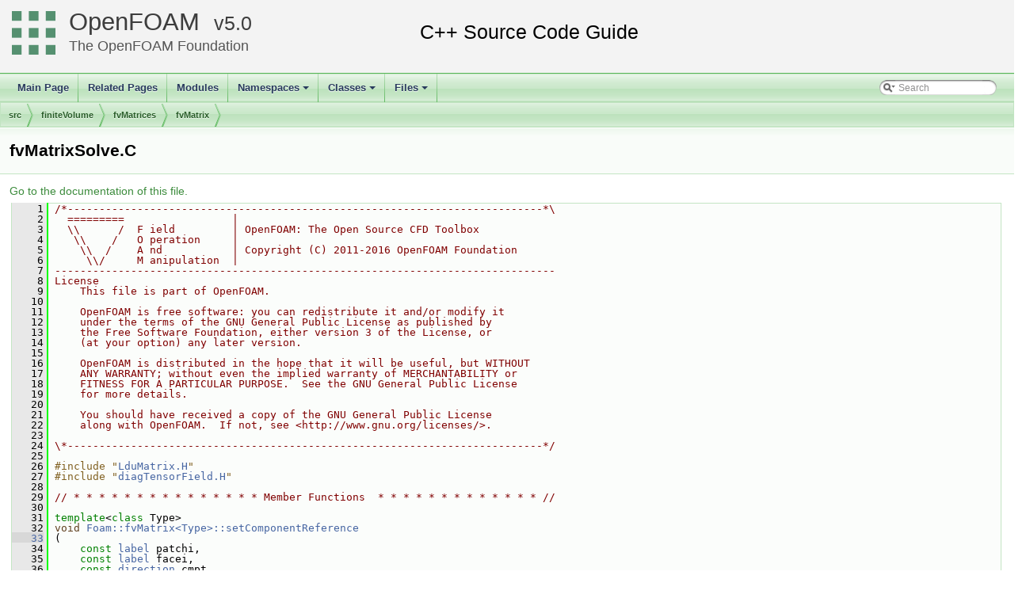

--- FILE ---
content_type: text/html
request_url: https://cpp.openfoam.org/v5/fvMatrixSolve_8C_source.html
body_size: 79816
content:
<!-- HTML header for doxygen 1.8.11-->
<!DOCTYPE html PUBLIC "-//W3C//DTD XHTML 1.0 Transitional//EN" "http://www.w3.org/TR/xhtml1/DTD/xhtml1-transitional.dtd">
<html xmlns="http://www.w3.org/1999/xhtml">
<head>
<meta http-equiv="Content-Type" content="text/xhtml;charset=UTF-8"/>
<meta http-equiv="X-UA-Compatible" content="IE=9"/>
<meta name="generator" content="Doxygen 1.8.13"/>
<title>OpenFOAM: src/finiteVolume/fvMatrices/fvMatrix/fvMatrixSolve.C Source File</title>
<link href="tabs.css" rel="stylesheet" type="text/css"/>
<script type="text/javascript" src="jquery.js"></script>
<script type="text/javascript" src="dynsections.js"></script>
<link href="search/search.css" rel="stylesheet" type="text/css"/>
<script type="text/javascript" src="search/searchdata.js"></script>
<script type="text/javascript" src="search/search.js"></script>
<link href="doxygen.css" rel="stylesheet" type="text/css" />
<link href="customdoxygen.css" rel="stylesheet" type="text/css"/>
</head>
<body>
<div id="top"><!-- do not remove this div, it is closed by doxygen! -->
<div id="titlearea">
<table cellspacing="0" cellpadding="0">
 <tbody>
 <tr style="height: 56px;">
  <td id="projectlogo"><img alt="Logo" src="CFDFoundation55x55.png"/></td>
  <td id="projectalign" style="padding-left: 0.5em;">
   <div id="projectname"><a href="http://openfoam.org">OpenFOAM</a>
   &#160;<span id="projectnumber"><a href="http://openfoam.org/download/source">5.0</a></span>
   </div>
   <div id="projectbrief"><a href="http://openfoam.org/dev">The OpenFOAM Foundation</a></div>
  </td>
 </tr>
 </tbody>
</table>
</div>
<!-- end header part -->
<!-- Generated by Doxygen 1.8.13 -->
<script type="text/javascript">
var searchBox = new SearchBox("searchBox", "search",false,'Search');
</script>
<script type="text/javascript" src="menudata.js"></script>
<script type="text/javascript" src="menu.js"></script>
<script type="text/javascript">
$(function() {
  initMenu('',true,false,'search.php','Search');
  $(document).ready(function() { init_search(); });
});
</script>
<div id="main-nav"></div>
<!-- window showing the filter options -->
<div id="MSearchSelectWindow"
     onmouseover="return searchBox.OnSearchSelectShow()"
     onmouseout="return searchBox.OnSearchSelectHide()"
     onkeydown="return searchBox.OnSearchSelectKey(event)">
</div>

<!-- iframe showing the search results (closed by default) -->
<div id="MSearchResultsWindow">
<iframe src="javascript:void(0)" frameborder="0" 
        name="MSearchResults" id="MSearchResults">
</iframe>
</div>

<div id="nav-path" class="navpath">
  <ul>
<li class="navelem"><a class="el" href="dir_68267d1309a1af8e8297ef4c3efbcdba.html">src</a></li><li class="navelem"><a class="el" href="dir_9bd15774b555cf7259a6fa18f99fe99b.html">finiteVolume</a></li><li class="navelem"><a class="el" href="dir_5d57e3901430bcc99a7ddac11a899224.html">fvMatrices</a></li><li class="navelem"><a class="el" href="dir_5629422dceaeda8814a0a70fdd7e3220.html">fvMatrix</a></li>  </ul>
</div>
</div><!-- top -->
<div class="header">
  <div class="headertitle">
<div class="title">fvMatrixSolve.C</div>  </div>
</div><!--header-->
<div class="contents">
<a href="fvMatrixSolve_8C.html">Go to the documentation of this file.</a><div class="fragment"><div class="line"><a name="l00001"></a><span class="lineno">    1</span>&#160;<span class="comment">/*---------------------------------------------------------------------------*\</span></div><div class="line"><a name="l00002"></a><span class="lineno">    2</span>&#160;<span class="comment">  =========                 |</span></div><div class="line"><a name="l00003"></a><span class="lineno">    3</span>&#160;<span class="comment">  \\      /  F ield         | OpenFOAM: The Open Source CFD Toolbox</span></div><div class="line"><a name="l00004"></a><span class="lineno">    4</span>&#160;<span class="comment">   \\    /   O peration     |</span></div><div class="line"><a name="l00005"></a><span class="lineno">    5</span>&#160;<span class="comment">    \\  /    A nd           | Copyright (C) 2011-2016 OpenFOAM Foundation</span></div><div class="line"><a name="l00006"></a><span class="lineno">    6</span>&#160;<span class="comment">     \\/     M anipulation  |</span></div><div class="line"><a name="l00007"></a><span class="lineno">    7</span>&#160;<span class="comment">-------------------------------------------------------------------------------</span></div><div class="line"><a name="l00008"></a><span class="lineno">    8</span>&#160;<span class="comment">License</span></div><div class="line"><a name="l00009"></a><span class="lineno">    9</span>&#160;<span class="comment">    This file is part of OpenFOAM.</span></div><div class="line"><a name="l00010"></a><span class="lineno">   10</span>&#160;<span class="comment"></span></div><div class="line"><a name="l00011"></a><span class="lineno">   11</span>&#160;<span class="comment">    OpenFOAM is free software: you can redistribute it and/or modify it</span></div><div class="line"><a name="l00012"></a><span class="lineno">   12</span>&#160;<span class="comment">    under the terms of the GNU General Public License as published by</span></div><div class="line"><a name="l00013"></a><span class="lineno">   13</span>&#160;<span class="comment">    the Free Software Foundation, either version 3 of the License, or</span></div><div class="line"><a name="l00014"></a><span class="lineno">   14</span>&#160;<span class="comment">    (at your option) any later version.</span></div><div class="line"><a name="l00015"></a><span class="lineno">   15</span>&#160;<span class="comment"></span></div><div class="line"><a name="l00016"></a><span class="lineno">   16</span>&#160;<span class="comment">    OpenFOAM is distributed in the hope that it will be useful, but WITHOUT</span></div><div class="line"><a name="l00017"></a><span class="lineno">   17</span>&#160;<span class="comment">    ANY WARRANTY; without even the implied warranty of MERCHANTABILITY or</span></div><div class="line"><a name="l00018"></a><span class="lineno">   18</span>&#160;<span class="comment">    FITNESS FOR A PARTICULAR PURPOSE.  See the GNU General Public License</span></div><div class="line"><a name="l00019"></a><span class="lineno">   19</span>&#160;<span class="comment">    for more details.</span></div><div class="line"><a name="l00020"></a><span class="lineno">   20</span>&#160;<span class="comment"></span></div><div class="line"><a name="l00021"></a><span class="lineno">   21</span>&#160;<span class="comment">    You should have received a copy of the GNU General Public License</span></div><div class="line"><a name="l00022"></a><span class="lineno">   22</span>&#160;<span class="comment">    along with OpenFOAM.  If not, see &lt;http://www.gnu.org/licenses/&gt;.</span></div><div class="line"><a name="l00023"></a><span class="lineno">   23</span>&#160;<span class="comment"></span></div><div class="line"><a name="l00024"></a><span class="lineno">   24</span>&#160;<span class="comment">\*---------------------------------------------------------------------------*/</span></div><div class="line"><a name="l00025"></a><span class="lineno">   25</span>&#160;</div><div class="line"><a name="l00026"></a><span class="lineno">   26</span>&#160;<span class="preprocessor">#include &quot;<a class="code" href="LduMatrix_8H.html">LduMatrix.H</a>&quot;</span></div><div class="line"><a name="l00027"></a><span class="lineno">   27</span>&#160;<span class="preprocessor">#include &quot;<a class="code" href="diagTensorField_8H.html">diagTensorField.H</a>&quot;</span></div><div class="line"><a name="l00028"></a><span class="lineno">   28</span>&#160;</div><div class="line"><a name="l00029"></a><span class="lineno">   29</span>&#160;<span class="comment">// * * * * * * * * * * * * * * * Member Functions  * * * * * * * * * * * * * //</span></div><div class="line"><a name="l00030"></a><span class="lineno">   30</span>&#160;</div><div class="line"><a name="l00031"></a><span class="lineno">   31</span>&#160;<span class="keyword">template</span>&lt;<span class="keyword">class</span> Type&gt;</div><div class="line"><a name="l00032"></a><span class="lineno">   32</span>&#160;<span class="keywordtype">void</span> <a class="code" href="classFoam_1_1fvMatrix.html#a98221dfccd28360ab97b358fdddde083">Foam::fvMatrix&lt;Type&gt;::setComponentReference</a></div><div class="line"><a name="l00033"></a><span class="lineno"><a class="line" href="classFoam_1_1fvMatrix.html#a98221dfccd28360ab97b358fdddde083">   33</a></span>&#160;(</div><div class="line"><a name="l00034"></a><span class="lineno">   34</span>&#160;    <span class="keyword">const</span> <a class="code" href="namespaceFoam.html#a22f45a3cb4f074e609f58ebaeef0ecf9">label</a> patchi,</div><div class="line"><a name="l00035"></a><span class="lineno">   35</span>&#160;    <span class="keyword">const</span> <a class="code" href="namespaceFoam.html#a22f45a3cb4f074e609f58ebaeef0ecf9">label</a> facei,</div><div class="line"><a name="l00036"></a><span class="lineno">   36</span>&#160;    <span class="keyword">const</span> <a class="code" href="namespaceFoam.html#af161c6feb02341cc6cac46841bfc257e">direction</a> cmpt,</div><div class="line"><a name="l00037"></a><span class="lineno">   37</span>&#160;    <span class="keyword">const</span> scalar value</div><div class="line"><a name="l00038"></a><span class="lineno">   38</span>&#160;)</div><div class="line"><a name="l00039"></a><span class="lineno">   39</span>&#160;{</div><div class="line"><a name="l00040"></a><span class="lineno">   40</span>&#160;    <span class="keywordflow">if</span> (psi_.needReference())</div><div class="line"><a name="l00041"></a><span class="lineno">   41</span>&#160;    {</div><div class="line"><a name="l00042"></a><span class="lineno">   42</span>&#160;        <span class="keywordflow">if</span> (Pstream::master())</div><div class="line"><a name="l00043"></a><span class="lineno">   43</span>&#160;        {</div><div class="line"><a name="l00044"></a><span class="lineno">   44</span>&#160;            internalCoeffs_[<a class="code" href="getPatchFieldScalar_8H.html#a9de2b4c1ceff9c416def9afc63bf63a0">patchi</a>][facei].component(cmpt) +=</div><div class="line"><a name="l00045"></a><span class="lineno">   45</span>&#160;                <a class="code" href="namespaceFoam.html#a8cdb0ba0633c91ed7041368519cd217c">diag</a>()[psi_.mesh().boundary()[<a class="code" href="getPatchFieldScalar_8H.html#a9de2b4c1ceff9c416def9afc63bf63a0">patchi</a>].faceCells()[facei]];</div><div class="line"><a name="l00046"></a><span class="lineno">   46</span>&#160;</div><div class="line"><a name="l00047"></a><span class="lineno">   47</span>&#160;            boundaryCoeffs_[<a class="code" href="getPatchFieldScalar_8H.html#a9de2b4c1ceff9c416def9afc63bf63a0">patchi</a>][facei].component(cmpt) +=</div><div class="line"><a name="l00048"></a><span class="lineno">   48</span>&#160;                <a class="code" href="namespaceFoam.html#a8cdb0ba0633c91ed7041368519cd217c">diag</a>()[psi_.mesh().boundary()[<a class="code" href="getPatchFieldScalar_8H.html#a9de2b4c1ceff9c416def9afc63bf63a0">patchi</a>].faceCells()[facei]]</div><div class="line"><a name="l00049"></a><span class="lineno">   49</span>&#160;               *value;</div><div class="line"><a name="l00050"></a><span class="lineno">   50</span>&#160;        }</div><div class="line"><a name="l00051"></a><span class="lineno">   51</span>&#160;    }</div><div class="line"><a name="l00052"></a><span class="lineno">   52</span>&#160;}</div><div class="line"><a name="l00053"></a><span class="lineno">   53</span>&#160;</div><div class="line"><a name="l00054"></a><span class="lineno">   54</span>&#160;</div><div class="line"><a name="l00055"></a><span class="lineno">   55</span>&#160;<span class="keyword">template</span>&lt;<span class="keyword">class</span> Type&gt;</div><div class="line"><a name="l00056"></a><span class="lineno">   56</span>&#160;<a class="code" href="classFoam_1_1SolverPerformance.html">Foam::SolverPerformance&lt;Type&gt;</a> <a class="code" href="classFoam_1_1fvMatrix.html#a30785cf2e39d95d00a9f64fcdf0e3cfe">Foam::fvMatrix&lt;Type&gt;::solve</a></div><div class="line"><a name="l00057"></a><span class="lineno"><a class="line" href="classFoam_1_1fvMatrix.html#a0966e44d9a6bc12663a0d60e8e038307">   57</a></span>&#160;(</div><div class="line"><a name="l00058"></a><span class="lineno">   58</span>&#160;    <span class="keyword">const</span> <a class="code" href="classFoam_1_1dictionary.html">dictionary</a>&amp; solverControls</div><div class="line"><a name="l00059"></a><span class="lineno">   59</span>&#160;)</div><div class="line"><a name="l00060"></a><span class="lineno">   60</span>&#160;{</div><div class="line"><a name="l00061"></a><span class="lineno">   61</span>&#160;    <span class="keywordflow">if</span> (debug)</div><div class="line"><a name="l00062"></a><span class="lineno">   62</span>&#160;    {</div><div class="line"><a name="l00063"></a><span class="lineno">   63</span>&#160;        <a class="code" href="namespaceFoam.html#a501e80d1e14c94973e82f1555e7eb711">Info</a>.<a class="code" href="classFoam_1_1messageStream.html#a0edcebd1d86ac65765e16f155d17b351">masterStream</a>(this-&gt;<a class="code" href="createDynamicFvMesh_8H.html#a4c1de256df6b3d186a85745b3149394a">mesh</a>().comm())</div><div class="line"><a name="l00064"></a><span class="lineno">   64</span>&#160;            &lt;&lt; <span class="stringliteral">&quot;fvMatrix&lt;Type&gt;::solve(const dictionary&amp; solverControls) : &quot;</span></div><div class="line"><a name="l00065"></a><span class="lineno">   65</span>&#160;               <span class="stringliteral">&quot;solving fvMatrix&lt;Type&gt;&quot;</span></div><div class="line"><a name="l00066"></a><span class="lineno">   66</span>&#160;            &lt;&lt; <a class="code" href="namespaceFoam.html#a2db8fe02a0d3909e9351bb4275b23ce4">endl</a>;</div><div class="line"><a name="l00067"></a><span class="lineno">   67</span>&#160;    }</div><div class="line"><a name="l00068"></a><span class="lineno">   68</span>&#160;</div><div class="line"><a name="l00069"></a><span class="lineno">   69</span>&#160;    <a class="code" href="namespaceFoam.html#a22f45a3cb4f074e609f58ebaeef0ecf9">label</a> maxIter = -1;</div><div class="line"><a name="l00070"></a><span class="lineno">   70</span>&#160;    <span class="keywordflow">if</span> (solverControls.<a class="code" href="classFoam_1_1dictionary.html#ad4bd008e6ee208313f2c3a963ee1170d">readIfPresent</a>(<span class="stringliteral">&quot;maxIter&quot;</span>, maxIter))</div><div class="line"><a name="l00071"></a><span class="lineno">   71</span>&#160;    {</div><div class="line"><a name="l00072"></a><span class="lineno">   72</span>&#160;        <span class="keywordflow">if</span> (maxIter == 0)</div><div class="line"><a name="l00073"></a><span class="lineno">   73</span>&#160;        {</div><div class="line"><a name="l00074"></a><span class="lineno">   74</span>&#160;            <span class="keywordflow">return</span> <a class="code" href="classFoam_1_1SolverPerformance.html">SolverPerformance&lt;Type&gt;</a>();</div><div class="line"><a name="l00075"></a><span class="lineno">   75</span>&#160;        }</div><div class="line"><a name="l00076"></a><span class="lineno">   76</span>&#160;    }</div><div class="line"><a name="l00077"></a><span class="lineno">   77</span>&#160;</div><div class="line"><a name="l00078"></a><span class="lineno">   78</span>&#160;    <a class="code" href="classFoam_1_1word.html">word</a> <a class="code" href="namespaceFoam_1_1roots.html#a7aead736a07eaf25623ad7bfa1f0ee2d">type</a>(solverControls.<a class="code" href="classFoam_1_1dictionary.html#a69ee064dcc6d649df523e02e5c242922">lookupOrDefault</a>&lt;<a class="code" href="classFoam_1_1word.html">word</a>&gt;(<span class="stringliteral">&quot;type&quot;</span>, <span class="stringliteral">&quot;segregated&quot;</span>));</div><div class="line"><a name="l00079"></a><span class="lineno">   79</span>&#160;</div><div class="line"><a name="l00080"></a><span class="lineno">   80</span>&#160;    <span class="keywordflow">if</span> (type == <span class="stringliteral">&quot;segregated&quot;</span>)</div><div class="line"><a name="l00081"></a><span class="lineno">   81</span>&#160;    {</div><div class="line"><a name="l00082"></a><span class="lineno">   82</span>&#160;        <span class="keywordflow">return</span> solveSegregated(solverControls);</div><div class="line"><a name="l00083"></a><span class="lineno">   83</span>&#160;    }</div><div class="line"><a name="l00084"></a><span class="lineno">   84</span>&#160;    <span class="keywordflow">else</span> <span class="keywordflow">if</span> (type == <span class="stringliteral">&quot;coupled&quot;</span>)</div><div class="line"><a name="l00085"></a><span class="lineno">   85</span>&#160;    {</div><div class="line"><a name="l00086"></a><span class="lineno">   86</span>&#160;        <span class="keywordflow">return</span> solveCoupled(solverControls);</div><div class="line"><a name="l00087"></a><span class="lineno">   87</span>&#160;    }</div><div class="line"><a name="l00088"></a><span class="lineno">   88</span>&#160;    <span class="keywordflow">else</span></div><div class="line"><a name="l00089"></a><span class="lineno">   89</span>&#160;    {</div><div class="line"><a name="l00090"></a><span class="lineno">   90</span>&#160;        <a class="code" href="error_8H.html#ace9d7789841cd28051f24d4eea0688f9">FatalIOErrorInFunction</a></div><div class="line"><a name="l00091"></a><span class="lineno">   91</span>&#160;        (</div><div class="line"><a name="l00092"></a><span class="lineno">   92</span>&#160;            solverControls</div><div class="line"><a name="l00093"></a><span class="lineno">   93</span>&#160;        )   &lt;&lt; <span class="stringliteral">&quot;Unknown type &quot;</span> &lt;&lt; type</div><div class="line"><a name="l00094"></a><span class="lineno">   94</span>&#160;            &lt;&lt; <span class="stringliteral">&quot;; currently supported solver types are segregated and coupled&quot;</span></div><div class="line"><a name="l00095"></a><span class="lineno">   95</span>&#160;            &lt;&lt; <a class="code" href="namespaceFoam.html#a06ca7250d8e89caf05243ec094843642">exit</a>(<a class="code" href="namespaceFoam.html#aa962c58f164ba66de90b6dbb08ace4c8">FatalIOError</a>);</div><div class="line"><a name="l00096"></a><span class="lineno">   96</span>&#160;</div><div class="line"><a name="l00097"></a><span class="lineno">   97</span>&#160;        <span class="keywordflow">return</span> <a class="code" href="classFoam_1_1SolverPerformance.html">SolverPerformance&lt;Type&gt;</a>();</div><div class="line"><a name="l00098"></a><span class="lineno">   98</span>&#160;    }</div><div class="line"><a name="l00099"></a><span class="lineno">   99</span>&#160;}</div><div class="line"><a name="l00100"></a><span class="lineno">  100</span>&#160;</div><div class="line"><a name="l00101"></a><span class="lineno">  101</span>&#160;</div><div class="line"><a name="l00102"></a><span class="lineno">  102</span>&#160;<span class="keyword">template</span>&lt;<span class="keyword">class</span> Type&gt;</div><div class="line"><a name="l00103"></a><span class="lineno">  103</span>&#160;<a class="code" href="classFoam_1_1SolverPerformance.html">Foam::SolverPerformance&lt;Type&gt;</a> <a class="code" href="classFoam_1_1fvMatrix.html#ac81931f1f6bf41327f87ae877d370449">Foam::fvMatrix&lt;Type&gt;::solveSegregated</a></div><div class="line"><a name="l00104"></a><span class="lineno"><a class="line" href="classFoam_1_1fvMatrix.html#ac81931f1f6bf41327f87ae877d370449">  104</a></span>&#160;(</div><div class="line"><a name="l00105"></a><span class="lineno">  105</span>&#160;    <span class="keyword">const</span> <a class="code" href="classFoam_1_1dictionary.html">dictionary</a>&amp; solverControls</div><div class="line"><a name="l00106"></a><span class="lineno">  106</span>&#160;)</div><div class="line"><a name="l00107"></a><span class="lineno">  107</span>&#160;{</div><div class="line"><a name="l00108"></a><span class="lineno">  108</span>&#160;    <span class="keywordflow">if</span> (debug)</div><div class="line"><a name="l00109"></a><span class="lineno">  109</span>&#160;    {</div><div class="line"><a name="l00110"></a><span class="lineno">  110</span>&#160;        <a class="code" href="namespaceFoam.html#a501e80d1e14c94973e82f1555e7eb711">Info</a>.<a class="code" href="classFoam_1_1messageStream.html#a0edcebd1d86ac65765e16f155d17b351">masterStream</a>(this-&gt;<a class="code" href="createDynamicFvMesh_8H.html#a4c1de256df6b3d186a85745b3149394a">mesh</a>().comm())</div><div class="line"><a name="l00111"></a><span class="lineno">  111</span>&#160;            &lt;&lt; <span class="stringliteral">&quot;fvMatrix&lt;Type&gt;::solveSegregated&quot;</span></div><div class="line"><a name="l00112"></a><span class="lineno">  112</span>&#160;               <span class="stringliteral">&quot;(const dictionary&amp; solverControls) : &quot;</span></div><div class="line"><a name="l00113"></a><span class="lineno">  113</span>&#160;               <span class="stringliteral">&quot;solving fvMatrix&lt;Type&gt;&quot;</span></div><div class="line"><a name="l00114"></a><span class="lineno">  114</span>&#160;            &lt;&lt; <a class="code" href="namespaceFoam.html#a2db8fe02a0d3909e9351bb4275b23ce4">endl</a>;</div><div class="line"><a name="l00115"></a><span class="lineno">  115</span>&#160;    }</div><div class="line"><a name="l00116"></a><span class="lineno">  116</span>&#160;</div><div class="line"><a name="l00117"></a><span class="lineno">  117</span>&#160;    <a class="code" href="classFoam_1_1GeometricField.html">GeometricField&lt;Type, fvPatchField, volMesh&gt;</a>&amp; <a class="code" href="combustion_2coldEngineFoam_2createFieldRefs_8H.html#aba679271c41582099c8ccf4827fdf217">psi</a> =</div><div class="line"><a name="l00118"></a><span class="lineno">  118</span>&#160;       <span class="keyword">const_cast&lt;</span><a class="code" href="classFoam_1_1GeometricField.html">GeometricField&lt;Type, fvPatchField, volMesh&gt;</a>&amp;<span class="keyword">&gt;</span>(psi_);</div><div class="line"><a name="l00119"></a><span class="lineno">  119</span>&#160;</div><div class="line"><a name="l00120"></a><span class="lineno">  120</span>&#160;    <a class="code" href="classFoam_1_1SolverPerformance.html">SolverPerformance&lt;Type&gt;</a> solverPerfVec</div><div class="line"><a name="l00121"></a><span class="lineno">  121</span>&#160;    (</div><div class="line"><a name="l00122"></a><span class="lineno">  122</span>&#160;        <span class="stringliteral">&quot;fvMatrix&lt;Type&gt;::solveSegregated&quot;</span>,</div><div class="line"><a name="l00123"></a><span class="lineno">  123</span>&#160;        psi.<a class="code" href="classFoam_1_1IOobject.html#acc80e00a8ac919288fb55bd14cc88bf6">name</a>()</div><div class="line"><a name="l00124"></a><span class="lineno">  124</span>&#160;    );</div><div class="line"><a name="l00125"></a><span class="lineno">  125</span>&#160;</div><div class="line"><a name="l00126"></a><span class="lineno">  126</span>&#160;    <a class="code" href="classFoam_1_1Field.html">scalarField</a> saveDiag(<a class="code" href="namespaceFoam.html#a8cdb0ba0633c91ed7041368519cd217c">diag</a>());</div><div class="line"><a name="l00127"></a><span class="lineno">  127</span>&#160;</div><div class="line"><a name="l00128"></a><span class="lineno">  128</span>&#160;    <a class="code" href="classFoam_1_1Field.html">Field&lt;Type&gt;</a> source(source_);</div><div class="line"><a name="l00129"></a><span class="lineno">  129</span>&#160;</div><div class="line"><a name="l00130"></a><span class="lineno">  130</span>&#160;    <span class="comment">// At this point include the boundary source from the coupled boundaries.</span></div><div class="line"><a name="l00131"></a><span class="lineno">  131</span>&#160;    <span class="comment">// This is corrected for the implict part by updateMatrixInterfaces within</span></div><div class="line"><a name="l00132"></a><span class="lineno">  132</span>&#160;    <span class="comment">// the component loop.</span></div><div class="line"><a name="l00133"></a><span class="lineno">  133</span>&#160;    addBoundarySource(source);</div><div class="line"><a name="l00134"></a><span class="lineno">  134</span>&#160;</div><div class="line"><a name="l00135"></a><span class="lineno">  135</span>&#160;    <span class="keyword">typename</span> Type::labelType validComponents</div><div class="line"><a name="l00136"></a><span class="lineno">  136</span>&#160;    (</div><div class="line"><a name="l00137"></a><span class="lineno">  137</span>&#160;        psi.<a class="code" href="classFoam_1_1DimensionedField.html#a8f1110830348a1448a14ab5e3cf47e3b">mesh</a>().template validComponents&lt;Type&gt;()</div><div class="line"><a name="l00138"></a><span class="lineno">  138</span>&#160;    );</div><div class="line"><a name="l00139"></a><span class="lineno">  139</span>&#160;</div><div class="line"><a name="l00140"></a><span class="lineno">  140</span>&#160;    <span class="keywordflow">for</span> (<a class="code" href="namespaceFoam.html#af161c6feb02341cc6cac46841bfc257e">direction</a> cmpt=0; cmpt&lt;Type::nComponents; cmpt++)</div><div class="line"><a name="l00141"></a><span class="lineno">  141</span>&#160;    {</div><div class="line"><a name="l00142"></a><span class="lineno">  142</span>&#160;        <span class="keywordflow">if</span> (validComponents[cmpt] == -1) <span class="keywordflow">continue</span>;</div><div class="line"><a name="l00143"></a><span class="lineno">  143</span>&#160;</div><div class="line"><a name="l00144"></a><span class="lineno">  144</span>&#160;        <span class="comment">// copy field and source</span></div><div class="line"><a name="l00145"></a><span class="lineno">  145</span>&#160;</div><div class="line"><a name="l00146"></a><span class="lineno">  146</span>&#160;        <a class="code" href="classFoam_1_1Field.html">scalarField</a> psiCmpt(psi.<a class="code" href="classFoam_1_1GeometricField.html#a3d8b34acd265b26c7d4984d1618f9ee2">primitiveField</a>().component(cmpt));</div><div class="line"><a name="l00147"></a><span class="lineno">  147</span>&#160;        addBoundaryDiag(<a class="code" href="namespaceFoam.html#a8cdb0ba0633c91ed7041368519cd217c">diag</a>(), cmpt);</div><div class="line"><a name="l00148"></a><span class="lineno">  148</span>&#160;</div><div class="line"><a name="l00149"></a><span class="lineno">  149</span>&#160;        <a class="code" href="classFoam_1_1Field.html">scalarField</a> sourceCmpt(source.<a class="code" href="classFoam_1_1Field.html#aef03a3d86f5e52bd0f5fd130cb44a20e">component</a>(cmpt));</div><div class="line"><a name="l00150"></a><span class="lineno">  150</span>&#160;</div><div class="line"><a name="l00151"></a><span class="lineno">  151</span>&#160;        <a class="code" href="classFoam_1_1FieldField.html">FieldField&lt;Field, scalar&gt;</a> bouCoeffsCmpt</div><div class="line"><a name="l00152"></a><span class="lineno">  152</span>&#160;        (</div><div class="line"><a name="l00153"></a><span class="lineno">  153</span>&#160;            boundaryCoeffs_.component(cmpt)</div><div class="line"><a name="l00154"></a><span class="lineno">  154</span>&#160;        );</div><div class="line"><a name="l00155"></a><span class="lineno">  155</span>&#160;</div><div class="line"><a name="l00156"></a><span class="lineno">  156</span>&#160;        <a class="code" href="classFoam_1_1FieldField.html">FieldField&lt;Field, scalar&gt;</a> intCoeffsCmpt</div><div class="line"><a name="l00157"></a><span class="lineno">  157</span>&#160;        (</div><div class="line"><a name="l00158"></a><span class="lineno">  158</span>&#160;            internalCoeffs_.component(cmpt)</div><div class="line"><a name="l00159"></a><span class="lineno">  159</span>&#160;        );</div><div class="line"><a name="l00160"></a><span class="lineno">  160</span>&#160;</div><div class="line"><a name="l00161"></a><span class="lineno">  161</span>&#160;        <a class="code" href="classFoam_1_1UPtrList.html">lduInterfaceFieldPtrsList</a> interfaces =</div><div class="line"><a name="l00162"></a><span class="lineno">  162</span>&#160;            psi.<a class="code" href="classFoam_1_1GeometricField.html#a9ff7de36fba06b4f4f77a75142ad72b6">boundaryField</a>().scalarInterfaces();</div><div class="line"><a name="l00163"></a><span class="lineno">  163</span>&#160;</div><div class="line"><a name="l00164"></a><span class="lineno">  164</span>&#160;        <span class="comment">// Use the initMatrixInterfaces and updateMatrixInterfaces to correct</span></div><div class="line"><a name="l00165"></a><span class="lineno">  165</span>&#160;        <span class="comment">// bouCoeffsCmpt for the explicit part of the coupled boundary</span></div><div class="line"><a name="l00166"></a><span class="lineno">  166</span>&#160;        <span class="comment">// conditions</span></div><div class="line"><a name="l00167"></a><span class="lineno">  167</span>&#160;        initMatrixInterfaces</div><div class="line"><a name="l00168"></a><span class="lineno">  168</span>&#160;        (</div><div class="line"><a name="l00169"></a><span class="lineno">  169</span>&#160;            bouCoeffsCmpt,</div><div class="line"><a name="l00170"></a><span class="lineno">  170</span>&#160;            interfaces,</div><div class="line"><a name="l00171"></a><span class="lineno">  171</span>&#160;            psiCmpt,</div><div class="line"><a name="l00172"></a><span class="lineno">  172</span>&#160;            sourceCmpt,</div><div class="line"><a name="l00173"></a><span class="lineno">  173</span>&#160;            cmpt</div><div class="line"><a name="l00174"></a><span class="lineno">  174</span>&#160;        );</div><div class="line"><a name="l00175"></a><span class="lineno">  175</span>&#160;</div><div class="line"><a name="l00176"></a><span class="lineno">  176</span>&#160;        updateMatrixInterfaces</div><div class="line"><a name="l00177"></a><span class="lineno">  177</span>&#160;        (</div><div class="line"><a name="l00178"></a><span class="lineno">  178</span>&#160;            bouCoeffsCmpt,</div><div class="line"><a name="l00179"></a><span class="lineno">  179</span>&#160;            interfaces,</div><div class="line"><a name="l00180"></a><span class="lineno">  180</span>&#160;            psiCmpt,</div><div class="line"><a name="l00181"></a><span class="lineno">  181</span>&#160;            sourceCmpt,</div><div class="line"><a name="l00182"></a><span class="lineno">  182</span>&#160;            cmpt</div><div class="line"><a name="l00183"></a><span class="lineno">  183</span>&#160;        );</div><div class="line"><a name="l00184"></a><span class="lineno">  184</span>&#160;</div><div class="line"><a name="l00185"></a><span class="lineno">  185</span>&#160;        <a class="code" href="classFoam_1_1SolverPerformance.html">solverPerformance</a> solverPerf;</div><div class="line"><a name="l00186"></a><span class="lineno">  186</span>&#160;</div><div class="line"><a name="l00187"></a><span class="lineno">  187</span>&#160;        <span class="comment">// Solver call</span></div><div class="line"><a name="l00188"></a><span class="lineno">  188</span>&#160;        solverPerf = <a class="code" href="namespaceFoam.html#a9d62cf14554c95e83f83f14909d9e0ec">lduMatrix::solver::New</a></div><div class="line"><a name="l00189"></a><span class="lineno">  189</span>&#160;        (</div><div class="line"><a name="l00190"></a><span class="lineno">  190</span>&#160;            psi.<a class="code" href="classFoam_1_1IOobject.html#acc80e00a8ac919288fb55bd14cc88bf6">name</a>() + <a class="code" href="classFoam_1_1pTraits.html">pTraits&lt;Type&gt;::componentNames</a>[cmpt],</div><div class="line"><a name="l00191"></a><span class="lineno">  191</span>&#160;            *<span class="keyword">this</span>,</div><div class="line"><a name="l00192"></a><span class="lineno">  192</span>&#160;            bouCoeffsCmpt,</div><div class="line"><a name="l00193"></a><span class="lineno">  193</span>&#160;            intCoeffsCmpt,</div><div class="line"><a name="l00194"></a><span class="lineno">  194</span>&#160;            interfaces,</div><div class="line"><a name="l00195"></a><span class="lineno">  195</span>&#160;            solverControls</div><div class="line"><a name="l00196"></a><span class="lineno">  196</span>&#160;        )-&gt;<a class="code" href="src_2finiteVolume_2cfdTools_2compressible_2rhoEqn_8H.html#a4ed43d58a6754059fa012bd273d05e33">solve</a>(psiCmpt, sourceCmpt, cmpt);</div><div class="line"><a name="l00197"></a><span class="lineno">  197</span>&#160;</div><div class="line"><a name="l00198"></a><span class="lineno">  198</span>&#160;        <span class="keywordflow">if</span> (<a class="code" href="classFoam_1_1SolverPerformance.html">SolverPerformance&lt;Type&gt;::debug</a>)</div><div class="line"><a name="l00199"></a><span class="lineno">  199</span>&#160;        {</div><div class="line"><a name="l00200"></a><span class="lineno">  200</span>&#160;            solverPerf.<a class="code" href="classFoam_1_1SolverPerformance.html#a68926051a5d92c255b3604bcccded648">print</a>(<a class="code" href="namespaceFoam.html#a501e80d1e14c94973e82f1555e7eb711">Info</a>.<a class="code" href="classFoam_1_1messageStream.html#a0edcebd1d86ac65765e16f155d17b351">masterStream</a>(this-&gt;mesh().comm()));</div><div class="line"><a name="l00201"></a><span class="lineno">  201</span>&#160;        }</div><div class="line"><a name="l00202"></a><span class="lineno">  202</span>&#160;</div><div class="line"><a name="l00203"></a><span class="lineno">  203</span>&#160;        solverPerfVec.replace(cmpt, solverPerf);</div><div class="line"><a name="l00204"></a><span class="lineno">  204</span>&#160;        solverPerfVec.solverName() = solverPerf.<a class="code" href="classFoam_1_1SolverPerformance.html#a6a2047a89e3e8334a36ca083cbcad984">solverName</a>();</div><div class="line"><a name="l00205"></a><span class="lineno">  205</span>&#160;</div><div class="line"><a name="l00206"></a><span class="lineno">  206</span>&#160;        psi.<a class="code" href="classFoam_1_1GeometricField.html#a1c19f056796aa3c294dccefee1f7d26d">primitiveFieldRef</a>().replace(cmpt, psiCmpt);</div><div class="line"><a name="l00207"></a><span class="lineno">  207</span>&#160;        <a class="code" href="namespaceFoam.html#a8cdb0ba0633c91ed7041368519cd217c">diag</a>() = saveDiag;</div><div class="line"><a name="l00208"></a><span class="lineno">  208</span>&#160;    }</div><div class="line"><a name="l00209"></a><span class="lineno">  209</span>&#160;</div><div class="line"><a name="l00210"></a><span class="lineno">  210</span>&#160;    psi.<a class="code" href="classFoam_1_1GeometricField.html#acaf6878ef900e593c4b20812f1b567d6">correctBoundaryConditions</a>();</div><div class="line"><a name="l00211"></a><span class="lineno">  211</span>&#160;</div><div class="line"><a name="l00212"></a><span class="lineno">  212</span>&#160;    psi.<a class="code" href="classFoam_1_1DimensionedField.html#a8f1110830348a1448a14ab5e3cf47e3b">mesh</a>().setSolverPerformance(psi.<a class="code" href="classFoam_1_1IOobject.html#acc80e00a8ac919288fb55bd14cc88bf6">name</a>(), solverPerfVec);</div><div class="line"><a name="l00213"></a><span class="lineno">  213</span>&#160;</div><div class="line"><a name="l00214"></a><span class="lineno">  214</span>&#160;    <span class="keywordflow">return</span> solverPerfVec;</div><div class="line"><a name="l00215"></a><span class="lineno">  215</span>&#160;}</div><div class="line"><a name="l00216"></a><span class="lineno">  216</span>&#160;</div><div class="line"><a name="l00217"></a><span class="lineno">  217</span>&#160;</div><div class="line"><a name="l00218"></a><span class="lineno">  218</span>&#160;<span class="keyword">template</span>&lt;<span class="keyword">class</span> Type&gt;</div><div class="line"><a name="l00219"></a><span class="lineno">  219</span>&#160;<a class="code" href="classFoam_1_1SolverPerformance.html">Foam::SolverPerformance&lt;Type&gt;</a> <a class="code" href="classFoam_1_1fvMatrix.html#ab36072dfe5324780d08a7e030c52be5e">Foam::fvMatrix&lt;Type&gt;::solveCoupled</a></div><div class="line"><a name="l00220"></a><span class="lineno"><a class="line" href="classFoam_1_1fvMatrix.html#ab36072dfe5324780d08a7e030c52be5e">  220</a></span>&#160;(</div><div class="line"><a name="l00221"></a><span class="lineno">  221</span>&#160;    <span class="keyword">const</span> <a class="code" href="classFoam_1_1dictionary.html">dictionary</a>&amp; solverControls</div><div class="line"><a name="l00222"></a><span class="lineno">  222</span>&#160;)</div><div class="line"><a name="l00223"></a><span class="lineno">  223</span>&#160;{</div><div class="line"><a name="l00224"></a><span class="lineno">  224</span>&#160;    <span class="keywordflow">if</span> (debug)</div><div class="line"><a name="l00225"></a><span class="lineno">  225</span>&#160;    {</div><div class="line"><a name="l00226"></a><span class="lineno">  226</span>&#160;        <a class="code" href="namespaceFoam.html#a501e80d1e14c94973e82f1555e7eb711">Info</a>.<a class="code" href="classFoam_1_1messageStream.html#a0edcebd1d86ac65765e16f155d17b351">masterStream</a>(this-&gt;<a class="code" href="createDynamicFvMesh_8H.html#a4c1de256df6b3d186a85745b3149394a">mesh</a>().comm())</div><div class="line"><a name="l00227"></a><span class="lineno">  227</span>&#160;            &lt;&lt; <span class="stringliteral">&quot;fvMatrix&lt;Type&gt;::solveCoupled&quot;</span></div><div class="line"><a name="l00228"></a><span class="lineno">  228</span>&#160;               <span class="stringliteral">&quot;(const dictionary&amp; solverControls) : &quot;</span></div><div class="line"><a name="l00229"></a><span class="lineno">  229</span>&#160;               <span class="stringliteral">&quot;solving fvMatrix&lt;Type&gt;&quot;</span></div><div class="line"><a name="l00230"></a><span class="lineno">  230</span>&#160;            &lt;&lt; <a class="code" href="namespaceFoam.html#a2db8fe02a0d3909e9351bb4275b23ce4">endl</a>;</div><div class="line"><a name="l00231"></a><span class="lineno">  231</span>&#160;    }</div><div class="line"><a name="l00232"></a><span class="lineno">  232</span>&#160;</div><div class="line"><a name="l00233"></a><span class="lineno">  233</span>&#160;    <a class="code" href="classFoam_1_1GeometricField.html">GeometricField&lt;Type, fvPatchField, volMesh&gt;</a>&amp; <a class="code" href="combustion_2coldEngineFoam_2createFieldRefs_8H.html#aba679271c41582099c8ccf4827fdf217">psi</a> =</div><div class="line"><a name="l00234"></a><span class="lineno">  234</span>&#160;       <span class="keyword">const_cast&lt;</span><a class="code" href="classFoam_1_1GeometricField.html">GeometricField&lt;Type, fvPatchField, volMesh&gt;</a>&amp;<span class="keyword">&gt;</span>(psi_);</div><div class="line"><a name="l00235"></a><span class="lineno">  235</span>&#160;</div><div class="line"><a name="l00236"></a><span class="lineno">  236</span>&#160;    <a class="code" href="classFoam_1_1LduMatrix.html">LduMatrix&lt;Type, scalar, scalar&gt;</a> coupledMatrix(psi.<a class="code" href="classFoam_1_1DimensionedField.html#a8f1110830348a1448a14ab5e3cf47e3b">mesh</a>());</div><div class="line"><a name="l00237"></a><span class="lineno">  237</span>&#160;    coupledMatrix.<a class="code" href="classFoam_1_1LduMatrix.html#afd3add8997f8b9231f6d34b388cd7f3a">diag</a>() = <a class="code" href="namespaceFoam.html#a8cdb0ba0633c91ed7041368519cd217c">diag</a>();</div><div class="line"><a name="l00238"></a><span class="lineno">  238</span>&#160;    coupledMatrix.upper() = upper();</div><div class="line"><a name="l00239"></a><span class="lineno">  239</span>&#160;    coupledMatrix.lower() = lower();</div><div class="line"><a name="l00240"></a><span class="lineno">  240</span>&#160;    coupledMatrix.source() = source();</div><div class="line"><a name="l00241"></a><span class="lineno">  241</span>&#160;</div><div class="line"><a name="l00242"></a><span class="lineno">  242</span>&#160;    addBoundaryDiag(coupledMatrix.diag(), 0);</div><div class="line"><a name="l00243"></a><span class="lineno">  243</span>&#160;    addBoundarySource(coupledMatrix.source(), <span class="keyword">false</span>);</div><div class="line"><a name="l00244"></a><span class="lineno">  244</span>&#160;</div><div class="line"><a name="l00245"></a><span class="lineno">  245</span>&#160;    coupledMatrix.interfaces() = psi.<a class="code" href="classFoam_1_1GeometricField.html#af3831c9fea9f6ae7532a6d57cc67c959">boundaryFieldRef</a>().interfaces();</div><div class="line"><a name="l00246"></a><span class="lineno">  246</span>&#160;    coupledMatrix.interfacesUpper() = boundaryCoeffs().component(0);</div><div class="line"><a name="l00247"></a><span class="lineno">  247</span>&#160;    coupledMatrix.interfacesLower() = internalCoeffs().component(0);</div><div class="line"><a name="l00248"></a><span class="lineno">  248</span>&#160;</div><div class="line"><a name="l00249"></a><span class="lineno">  249</span>&#160;    <a class="code" href="classFoam_1_1autoPtr.html">autoPtr&lt;typename LduMatrix&lt;Type, scalar, scalar&gt;::solver</a>&gt;</div><div class="line"><a name="l00250"></a><span class="lineno">  250</span>&#160;    coupledMatrixSolver</div><div class="line"><a name="l00251"></a><span class="lineno">  251</span>&#160;    (</div><div class="line"><a name="l00252"></a><span class="lineno">  252</span>&#160;        <a class="code" href="classFoam_1_1LduMatrix.html">LduMatrix&lt;Type, scalar, scalar&gt;::solver::New</a></div><div class="line"><a name="l00253"></a><span class="lineno">  253</span>&#160;        (</div><div class="line"><a name="l00254"></a><span class="lineno">  254</span>&#160;            psi.<a class="code" href="classFoam_1_1IOobject.html#acc80e00a8ac919288fb55bd14cc88bf6">name</a>(),</div><div class="line"><a name="l00255"></a><span class="lineno">  255</span>&#160;            coupledMatrix,</div><div class="line"><a name="l00256"></a><span class="lineno">  256</span>&#160;            solverControls</div><div class="line"><a name="l00257"></a><span class="lineno">  257</span>&#160;        )</div><div class="line"><a name="l00258"></a><span class="lineno">  258</span>&#160;    );</div><div class="line"><a name="l00259"></a><span class="lineno">  259</span>&#160;</div><div class="line"><a name="l00260"></a><span class="lineno">  260</span>&#160;    <a class="code" href="classFoam_1_1SolverPerformance.html">SolverPerformance&lt;Type&gt;</a> solverPerf</div><div class="line"><a name="l00261"></a><span class="lineno">  261</span>&#160;    (</div><div class="line"><a name="l00262"></a><span class="lineno">  262</span>&#160;        coupledMatrixSolver-&gt;solve(psi)</div><div class="line"><a name="l00263"></a><span class="lineno">  263</span>&#160;    );</div><div class="line"><a name="l00264"></a><span class="lineno">  264</span>&#160;</div><div class="line"><a name="l00265"></a><span class="lineno">  265</span>&#160;    <span class="keywordflow">if</span> (<a class="code" href="classFoam_1_1SolverPerformance.html">SolverPerformance&lt;Type&gt;::debug</a>)</div><div class="line"><a name="l00266"></a><span class="lineno">  266</span>&#160;    {</div><div class="line"><a name="l00267"></a><span class="lineno">  267</span>&#160;        solverPerf.<a class="code" href="classFoam_1_1SolverPerformance.html#a68926051a5d92c255b3604bcccded648">print</a>(<a class="code" href="namespaceFoam.html#a501e80d1e14c94973e82f1555e7eb711">Info</a>.<a class="code" href="classFoam_1_1messageStream.html#a0edcebd1d86ac65765e16f155d17b351">masterStream</a>(this-&gt;mesh().comm()));</div><div class="line"><a name="l00268"></a><span class="lineno">  268</span>&#160;    }</div><div class="line"><a name="l00269"></a><span class="lineno">  269</span>&#160;</div><div class="line"><a name="l00270"></a><span class="lineno">  270</span>&#160;    psi.<a class="code" href="classFoam_1_1GeometricField.html#acaf6878ef900e593c4b20812f1b567d6">correctBoundaryConditions</a>();</div><div class="line"><a name="l00271"></a><span class="lineno">  271</span>&#160;</div><div class="line"><a name="l00272"></a><span class="lineno">  272</span>&#160;    psi.<a class="code" href="classFoam_1_1DimensionedField.html#a8f1110830348a1448a14ab5e3cf47e3b">mesh</a>().setSolverPerformance(psi.<a class="code" href="classFoam_1_1IOobject.html#acc80e00a8ac919288fb55bd14cc88bf6">name</a>(), solverPerf);</div><div class="line"><a name="l00273"></a><span class="lineno">  273</span>&#160;</div><div class="line"><a name="l00274"></a><span class="lineno">  274</span>&#160;    <span class="keywordflow">return</span> solverPerf;</div><div class="line"><a name="l00275"></a><span class="lineno">  275</span>&#160;}</div><div class="line"><a name="l00276"></a><span class="lineno">  276</span>&#160;</div><div class="line"><a name="l00277"></a><span class="lineno">  277</span>&#160;</div><div class="line"><a name="l00278"></a><span class="lineno">  278</span>&#160;<span class="keyword">template</span>&lt;<span class="keyword">class</span> Type&gt;</div><div class="line"><a name="l00279"></a><span class="lineno">  279</span>&#160;<a class="code" href="classFoam_1_1autoPtr.html">Foam::autoPtr&lt;typename Foam::fvMatrix&lt;Type&gt;::fvSolver</a>&gt;</div><div class="line"><a name="l00280"></a><span class="lineno"><a class="line" href="classFoam_1_1fvMatrix.html#a05f491f6dce6a9144c29cb450564d9aa">  280</a></span>&#160;<a class="code" href="classFoam_1_1fvMatrix.html#a05f491f6dce6a9144c29cb450564d9aa">Foam::fvMatrix&lt;Type&gt;::solver</a>()</div><div class="line"><a name="l00281"></a><span class="lineno">  281</span>&#160;{</div><div class="line"><a name="l00282"></a><span class="lineno">  282</span>&#160;    <span class="keywordflow">return</span> <a class="code" href="classFoam_1_1lduMatrix_1_1solver.html">solver</a></div><div class="line"><a name="l00283"></a><span class="lineno">  283</span>&#160;    (</div><div class="line"><a name="l00284"></a><span class="lineno">  284</span>&#160;        psi_.mesh().solverDict</div><div class="line"><a name="l00285"></a><span class="lineno">  285</span>&#160;        (</div><div class="line"><a name="l00286"></a><span class="lineno">  286</span>&#160;            psi_.select</div><div class="line"><a name="l00287"></a><span class="lineno">  287</span>&#160;            (</div><div class="line"><a name="l00288"></a><span class="lineno">  288</span>&#160;                psi_.mesh().data::template lookupOrDefault&lt;bool&gt;</div><div class="line"><a name="l00289"></a><span class="lineno">  289</span>&#160;                (<span class="stringliteral">&quot;finalIteration&quot;</span>, <span class="keyword">false</span>)</div><div class="line"><a name="l00290"></a><span class="lineno">  290</span>&#160;            )</div><div class="line"><a name="l00291"></a><span class="lineno">  291</span>&#160;        )</div><div class="line"><a name="l00292"></a><span class="lineno">  292</span>&#160;    );</div><div class="line"><a name="l00293"></a><span class="lineno">  293</span>&#160;}</div><div class="line"><a name="l00294"></a><span class="lineno">  294</span>&#160;</div><div class="line"><a name="l00295"></a><span class="lineno">  295</span>&#160;</div><div class="line"><a name="l00296"></a><span class="lineno">  296</span>&#160;<span class="keyword">template</span>&lt;<span class="keyword">class</span> Type&gt;</div><div class="line"><a name="l00297"></a><span class="lineno"><a class="line" href="classFoam_1_1fvMatrix_1_1fvSolver.html#a30785cf2e39d95d00a9f64fcdf0e3cfe">  297</a></span>&#160;<a class="code" href="classFoam_1_1SolverPerformance.html">Foam::SolverPerformance&lt;Type&gt;</a> <a class="code" href="classFoam_1_1fvMatrix_1_1fvSolver.html#a30785cf2e39d95d00a9f64fcdf0e3cfe">Foam::fvMatrix&lt;Type&gt;::fvSolver::solve</a>()</div><div class="line"><a name="l00298"></a><span class="lineno">  298</span>&#160;{</div><div class="line"><a name="l00299"></a><span class="lineno">  299</span>&#160;    <span class="keywordflow">return</span> <a class="code" href="classFoam_1_1fvMatrix_1_1fvSolver.html#a30785cf2e39d95d00a9f64fcdf0e3cfe">solve</a></div><div class="line"><a name="l00300"></a><span class="lineno">  300</span>&#160;    (</div><div class="line"><a name="l00301"></a><span class="lineno">  301</span>&#160;        fvMat_.psi_.mesh().solverDict</div><div class="line"><a name="l00302"></a><span class="lineno">  302</span>&#160;        (</div><div class="line"><a name="l00303"></a><span class="lineno">  303</span>&#160;            fvMat_.psi_.select</div><div class="line"><a name="l00304"></a><span class="lineno">  304</span>&#160;            (</div><div class="line"><a name="l00305"></a><span class="lineno">  305</span>&#160;                fvMat_.psi_.mesh().data::template lookupOrDefault&lt;bool&gt;</div><div class="line"><a name="l00306"></a><span class="lineno">  306</span>&#160;                (<span class="stringliteral">&quot;finalIteration&quot;</span>, <span class="keyword">false</span>)</div><div class="line"><a name="l00307"></a><span class="lineno">  307</span>&#160;            )</div><div class="line"><a name="l00308"></a><span class="lineno">  308</span>&#160;        )</div><div class="line"><a name="l00309"></a><span class="lineno">  309</span>&#160;    );</div><div class="line"><a name="l00310"></a><span class="lineno">  310</span>&#160;}</div><div class="line"><a name="l00311"></a><span class="lineno">  311</span>&#160;</div><div class="line"><a name="l00312"></a><span class="lineno">  312</span>&#160;</div><div class="line"><a name="l00313"></a><span class="lineno">  313</span>&#160;<span class="keyword">template</span>&lt;<span class="keyword">class</span> Type&gt;</div><div class="line"><a name="l00314"></a><span class="lineno"><a class="line" href="classFoam_1_1fvMatrix.html#a30785cf2e39d95d00a9f64fcdf0e3cfe">  314</a></span>&#160;<a class="code" href="classFoam_1_1SolverPerformance.html">Foam::SolverPerformance&lt;Type&gt;</a> <a class="code" href="classFoam_1_1fvMatrix.html#a30785cf2e39d95d00a9f64fcdf0e3cfe">Foam::fvMatrix&lt;Type&gt;::solve</a>()</div><div class="line"><a name="l00315"></a><span class="lineno">  315</span>&#160;{</div><div class="line"><a name="l00316"></a><span class="lineno">  316</span>&#160;    <span class="keywordflow">return</span> <a class="code" href="classFoam_1_1fvMatrix_1_1fvSolver.html#a30785cf2e39d95d00a9f64fcdf0e3cfe">solve</a></div><div class="line"><a name="l00317"></a><span class="lineno">  317</span>&#160;    (</div><div class="line"><a name="l00318"></a><span class="lineno">  318</span>&#160;        psi_.mesh().solverDict</div><div class="line"><a name="l00319"></a><span class="lineno">  319</span>&#160;        (</div><div class="line"><a name="l00320"></a><span class="lineno">  320</span>&#160;            psi_.select</div><div class="line"><a name="l00321"></a><span class="lineno">  321</span>&#160;            (</div><div class="line"><a name="l00322"></a><span class="lineno">  322</span>&#160;                psi_.mesh().data::template lookupOrDefault&lt;bool&gt;</div><div class="line"><a name="l00323"></a><span class="lineno">  323</span>&#160;                (<span class="stringliteral">&quot;finalIteration&quot;</span>, <span class="keyword">false</span>)</div><div class="line"><a name="l00324"></a><span class="lineno">  324</span>&#160;            )</div><div class="line"><a name="l00325"></a><span class="lineno">  325</span>&#160;        )</div><div class="line"><a name="l00326"></a><span class="lineno">  326</span>&#160;    );</div><div class="line"><a name="l00327"></a><span class="lineno">  327</span>&#160;}</div><div class="line"><a name="l00328"></a><span class="lineno">  328</span>&#160;</div><div class="line"><a name="l00329"></a><span class="lineno">  329</span>&#160;</div><div class="line"><a name="l00330"></a><span class="lineno">  330</span>&#160;<span class="keyword">template</span>&lt;<span class="keyword">class</span> Type&gt;</div><div class="line"><a name="l00331"></a><span class="lineno"><a class="line" href="classFoam_1_1fvMatrix.html#ab6a2e66ac7c7419930641e362e1ae305">  331</a></span>&#160;<a class="code" href="classFoam_1_1tmp.html">Foam::tmp&lt;Foam::Field&lt;Type&gt;</a>&gt; <a class="code" href="classFoam_1_1fvMatrix.html#ab6a2e66ac7c7419930641e362e1ae305">Foam::fvMatrix&lt;Type&gt;::residual</a>()<span class="keyword"> const</span></div><div class="line"><a name="l00332"></a><span class="lineno">  332</span>&#160;<span class="keyword"></span>{</div><div class="line"><a name="l00333"></a><span class="lineno">  333</span>&#160;    <a class="code" href="classFoam_1_1tmp.html">tmp&lt;Field&lt;Type&gt;</a>&gt; tres(<span class="keyword">new</span> <a class="code" href="classFoam_1_1Field.html">Field&lt;Type&gt;</a>(source_));</div><div class="line"><a name="l00334"></a><span class="lineno">  334</span>&#160;    <a class="code" href="classFoam_1_1Field.html">Field&lt;Type&gt;</a>&amp; res = tres.<a class="code" href="classFoam_1_1tmp.html#aeaf81e641282874cef07f5b808efc83b">ref</a>();</div><div class="line"><a name="l00335"></a><span class="lineno">  335</span>&#160;</div><div class="line"><a name="l00336"></a><span class="lineno">  336</span>&#160;    <a class="code" href="classFoam_1_1fvMatrix.html#a8c23a6a80a98b5d14c02c08e38989bc2">addBoundarySource</a>(res);</div><div class="line"><a name="l00337"></a><span class="lineno">  337</span>&#160;</div><div class="line"><a name="l00338"></a><span class="lineno">  338</span>&#160;    <span class="comment">// Loop over field components</span></div><div class="line"><a name="l00339"></a><span class="lineno">  339</span>&#160;    <span class="keywordflow">for</span> (<a class="code" href="namespaceFoam.html#af161c6feb02341cc6cac46841bfc257e">direction</a> cmpt=0; cmpt&lt;Type::nComponents; cmpt++)</div><div class="line"><a name="l00340"></a><span class="lineno">  340</span>&#160;    {</div><div class="line"><a name="l00341"></a><span class="lineno">  341</span>&#160;        <a class="code" href="classFoam_1_1Field.html">scalarField</a> psiCmpt(psi_.primitiveField().component(cmpt));</div><div class="line"><a name="l00342"></a><span class="lineno">  342</span>&#160;</div><div class="line"><a name="l00343"></a><span class="lineno">  343</span>&#160;        <a class="code" href="classFoam_1_1Field.html">scalarField</a> boundaryDiagCmpt(psi_.size(), 0.0);</div><div class="line"><a name="l00344"></a><span class="lineno">  344</span>&#160;        <a class="code" href="classFoam_1_1fvMatrix.html#abbfa50213d88d51b0da943c15f7c70b7">addBoundaryDiag</a>(boundaryDiagCmpt, cmpt);</div><div class="line"><a name="l00345"></a><span class="lineno">  345</span>&#160;</div><div class="line"><a name="l00346"></a><span class="lineno">  346</span>&#160;        <a class="code" href="classFoam_1_1FieldField.html">FieldField&lt;Field, scalar&gt;</a> bouCoeffsCmpt</div><div class="line"><a name="l00347"></a><span class="lineno">  347</span>&#160;        (</div><div class="line"><a name="l00348"></a><span class="lineno">  348</span>&#160;            boundaryCoeffs_.component(cmpt)</div><div class="line"><a name="l00349"></a><span class="lineno">  349</span>&#160;        );</div><div class="line"><a name="l00350"></a><span class="lineno">  350</span>&#160;</div><div class="line"><a name="l00351"></a><span class="lineno">  351</span>&#160;        res.<a class="code" href="classFoam_1_1Field.html#a815e9bf6122726b1d13b4baf30bbad04">replace</a></div><div class="line"><a name="l00352"></a><span class="lineno">  352</span>&#160;        (</div><div class="line"><a name="l00353"></a><span class="lineno">  353</span>&#160;            cmpt,</div><div class="line"><a name="l00354"></a><span class="lineno">  354</span>&#160;            <a class="code" href="classFoam_1_1lduMatrix.html#a0d945b22e88eed13c032943a09bb63ea">lduMatrix::residual</a></div><div class="line"><a name="l00355"></a><span class="lineno">  355</span>&#160;            (</div><div class="line"><a name="l00356"></a><span class="lineno">  356</span>&#160;                psiCmpt,</div><div class="line"><a name="l00357"></a><span class="lineno">  357</span>&#160;                res.<a class="code" href="classFoam_1_1Field.html#aef03a3d86f5e52bd0f5fd130cb44a20e">component</a>(cmpt) - boundaryDiagCmpt*psiCmpt,</div><div class="line"><a name="l00358"></a><span class="lineno">  358</span>&#160;                bouCoeffsCmpt,</div><div class="line"><a name="l00359"></a><span class="lineno">  359</span>&#160;                psi_.boundaryField().scalarInterfaces(),</div><div class="line"><a name="l00360"></a><span class="lineno">  360</span>&#160;                cmpt</div><div class="line"><a name="l00361"></a><span class="lineno">  361</span>&#160;            )</div><div class="line"><a name="l00362"></a><span class="lineno">  362</span>&#160;        );</div><div class="line"><a name="l00363"></a><span class="lineno">  363</span>&#160;    }</div><div class="line"><a name="l00364"></a><span class="lineno">  364</span>&#160;</div><div class="line"><a name="l00365"></a><span class="lineno">  365</span>&#160;    <span class="keywordflow">return</span> tres;</div><div class="line"><a name="l00366"></a><span class="lineno">  366</span>&#160;}</div><div class="line"><a name="l00367"></a><span class="lineno">  367</span>&#160;</div><div class="line"><a name="l00368"></a><span class="lineno">  368</span>&#160;</div><div class="line"><a name="l00369"></a><span class="lineno">  369</span>&#160;<span class="comment">// ************************************************************************* //</span></div><div class="ttc" id="namespaceFoam_1_1roots_html_a7aead736a07eaf25623ad7bfa1f0ee2d"><div class="ttname"><a href="namespaceFoam_1_1roots.html#a7aead736a07eaf25623ad7bfa1f0ee2d">Foam::roots::type</a></div><div class="ttdeci">type</div><div class="ttdoc">Types of root. </div><div class="ttdef"><b>Definition:</b> <a href="Roots_8H_source.html#l00052">Roots.H:52</a></div></div>
<div class="ttc" id="namespaceFoam_html_a22f45a3cb4f074e609f58ebaeef0ecf9"><div class="ttname"><a href="namespaceFoam.html#a22f45a3cb4f074e609f58ebaeef0ecf9">Foam::label</a></div><div class="ttdeci">intWM_LABEL_SIZE_t label</div><div class="ttdoc">A label is an int32_t or int64_t as specified by the pre-processor macro WM_LABEL_SIZE. </div><div class="ttdef"><b>Definition:</b> <a href="label_8H_source.html#l00059">label.H:59</a></div></div>
<div class="ttc" id="classFoam_1_1IOobject_html_acc80e00a8ac919288fb55bd14cc88bf6"><div class="ttname"><a href="classFoam_1_1IOobject.html#acc80e00a8ac919288fb55bd14cc88bf6">Foam::IOobject::name</a></div><div class="ttdeci">const word &amp; name() const</div><div class="ttdoc">Return name. </div><div class="ttdef"><b>Definition:</b> <a href="IOobject_8H_source.html#l00291">IOobject.H:291</a></div></div>
<div class="ttc" id="classFoam_1_1fvMatrix_html_abbfa50213d88d51b0da943c15f7c70b7"><div class="ttname"><a href="classFoam_1_1fvMatrix.html#abbfa50213d88d51b0da943c15f7c70b7">Foam::fvMatrix::addBoundaryDiag</a></div><div class="ttdeci">void addBoundaryDiag(scalarField &amp;diag, const direction cmpt) const</div><div class="ttdef"><b>Definition:</b> <a href="fvMatrix_8C_source.html#l00111">fvMatrix.C:111</a></div></div>
<div class="ttc" id="namespaceFoam_html_a06ca7250d8e89caf05243ec094843642"><div class="ttname"><a href="namespaceFoam.html#a06ca7250d8e89caf05243ec094843642">Foam::exit</a></div><div class="ttdeci">errorManipArg&lt; error, int &gt; exit(error &amp;err, const int errNo=1)</div><div class="ttdef"><b>Definition:</b> <a href="errorManip_8H_source.html#l00124">errorManip.H:124</a></div></div>
<div class="ttc" id="classFoam_1_1dictionary_html"><div class="ttname"><a href="classFoam_1_1dictionary.html">Foam::dictionary</a></div><div class="ttdoc">A list of keyword definitions, which are a keyword followed by any number of values (e...</div><div class="ttdef"><b>Definition:</b> <a href="dictionary_8H_source.html#l00137">dictionary.H:137</a></div></div>
<div class="ttc" id="classFoam_1_1GeometricField_html_a9ff7de36fba06b4f4f77a75142ad72b6"><div class="ttname"><a href="classFoam_1_1GeometricField.html#a9ff7de36fba06b4f4f77a75142ad72b6">Foam::GeometricField::boundaryField</a></div><div class="ttdeci">const Boundary &amp; boundaryField() const</div><div class="ttdoc">Return const-reference to the boundary field. </div><div class="ttdef"><b>Definition:</b> <a href="GeometricFieldI_8H_source.html#l00060">GeometricFieldI.H:60</a></div></div>
<div class="ttc" id="classFoam_1_1tmp_html_aeaf81e641282874cef07f5b808efc83b"><div class="ttname"><a href="classFoam_1_1tmp.html#aeaf81e641282874cef07f5b808efc83b">Foam::tmp::ref</a></div><div class="ttdeci">T &amp; ref() const</div><div class="ttdoc">Return non-const reference or generate a fatal error. </div><div class="ttdef"><b>Definition:</b> <a href="tmpI_8H_source.html#l00174">tmpI.H:174</a></div></div>
<div class="ttc" id="namespaceFoam_html_af161c6feb02341cc6cac46841bfc257e"><div class="ttname"><a href="namespaceFoam.html#af161c6feb02341cc6cac46841bfc257e">Foam::direction</a></div><div class="ttdeci">uint8_t direction</div><div class="ttdef"><b>Definition:</b> <a href="direction_8H_source.html#l00045">direction.H:45</a></div></div>
<div class="ttc" id="classFoam_1_1SolverPerformance_html_a6a2047a89e3e8334a36ca083cbcad984"><div class="ttname"><a href="classFoam_1_1SolverPerformance.html#a6a2047a89e3e8334a36ca083cbcad984">Foam::SolverPerformance::solverName</a></div><div class="ttdeci">const word &amp; solverName() const</div><div class="ttdoc">Return solver name. </div><div class="ttdef"><b>Definition:</b> <a href="SolverPerformance_8H_source.html#l00147">SolverPerformance.H:147</a></div></div>
<div class="ttc" id="namespaceFoam_html_a2db8fe02a0d3909e9351bb4275b23ce4"><div class="ttname"><a href="namespaceFoam.html#a2db8fe02a0d3909e9351bb4275b23ce4">Foam::endl</a></div><div class="ttdeci">Ostream &amp; endl(Ostream &amp;os)</div><div class="ttdoc">Add newline and flush stream. </div><div class="ttdef"><b>Definition:</b> <a href="Ostream_8H_source.html#l00253">Ostream.H:253</a></div></div>
<div class="ttc" id="classFoam_1_1pTraits_html"><div class="ttname"><a href="classFoam_1_1pTraits.html">Foam::pTraits</a></div><div class="ttdoc">Traits class for primitives. </div><div class="ttdef"><b>Definition:</b> <a href="pTraits_8H_source.html#l00050">pTraits.H:50</a></div></div>
<div class="ttc" id="classFoam_1_1GeometricField_html_a3d8b34acd265b26c7d4984d1618f9ee2"><div class="ttname"><a href="classFoam_1_1GeometricField.html#a3d8b34acd265b26c7d4984d1618f9ee2">Foam::GeometricField::primitiveField</a></div><div class="ttdeci">const Internal::FieldType &amp; primitiveField() const</div><div class="ttdoc">Return a const-reference to the internal field. </div><div class="ttdef"><b>Definition:</b> <a href="GeometricFieldI_8H_source.html#l00051">GeometricFieldI.H:51</a></div></div>
<div class="ttc" id="classFoam_1_1GeometricField_html"><div class="ttname"><a href="classFoam_1_1GeometricField.html">Foam::GeometricField</a></div><div class="ttdoc">Generic GeometricField class. </div><div class="ttdef"><b>Definition:</b> <a href="surfaceFieldsFwd_8H_source.html#l00052">surfaceFieldsFwd.H:52</a></div></div>
<div class="ttc" id="classFoam_1_1Field_html_a815e9bf6122726b1d13b4baf30bbad04"><div class="ttname"><a href="classFoam_1_1Field.html#a815e9bf6122726b1d13b4baf30bbad04">Foam::Field::replace</a></div><div class="ttdeci">void replace(const direction, const UList&lt; cmptType &gt; &amp;)</div><div class="ttdoc">Replace a component field of the field. </div><div class="ttdef"><b>Definition:</b> <a href="Field_8C_source.html#l00669">Field.C:669</a></div></div>
<div class="ttc" id="classFoam_1_1FieldField_html"><div class="ttname"><a href="classFoam_1_1FieldField.html">Foam::FieldField</a></div><div class="ttdoc">Generic field type. </div><div class="ttdef"><b>Definition:</b> <a href="FieldField_8H_source.html#l00051">FieldField.H:51</a></div></div>
<div class="ttc" id="namespaceFoam_html_a9d62cf14554c95e83f83f14909d9e0ec"><div class="ttname"><a href="namespaceFoam.html#a9d62cf14554c95e83f83f14909d9e0ec">Foam::New</a></div><div class="ttdeci">tmp&lt; DimensionedField&lt; TypeR, GeoMesh &gt; &gt; New(const tmp&lt; DimensionedField&lt; TypeR, GeoMesh &gt;&gt; &amp;tdf1, const word &amp;name, const dimensionSet &amp;dimensions)</div><div class="ttdef"><b>Definition:</b> <a href="DimensionedFieldReuseFunctions_8H_source.html#l00038">DimensionedFieldReuseFunctions.H:38</a></div></div>
<div class="ttc" id="classFoam_1_1fvMatrix_html_ab36072dfe5324780d08a7e030c52be5e"><div class="ttname"><a href="classFoam_1_1fvMatrix.html#ab36072dfe5324780d08a7e030c52be5e">Foam::fvMatrix::solveCoupled</a></div><div class="ttdeci">SolverPerformance&lt; Type &gt; solveCoupled(const dictionary &amp;)</div><div class="ttdoc">Solve coupled returning the solution statistics. </div><div class="ttdef"><b>Definition:</b> <a href="fvMatrixSolve_8C_source.html#l00220">fvMatrixSolve.C:220</a></div></div>
<div class="ttc" id="classFoam_1_1lduMatrix_html_a0d945b22e88eed13c032943a09bb63ea"><div class="ttname"><a href="classFoam_1_1lduMatrix.html#a0d945b22e88eed13c032943a09bb63ea">Foam::lduMatrix::residual</a></div><div class="ttdeci">void residual(scalarField &amp;rA, const scalarField &amp;psi, const scalarField &amp;source, const FieldField&lt; Field, scalar &gt; &amp;interfaceBouCoeffs, const lduInterfaceFieldPtrsList &amp;interfaces, const direction cmpt) const</div><div class="ttdef"><b>Definition:</b> <a href="lduMatrixATmul_8C_source.html#l00204">lduMatrixATmul.C:204</a></div></div>
<div class="ttc" id="namespaceFoam_html_a8cdb0ba0633c91ed7041368519cd217c"><div class="ttname"><a href="namespaceFoam.html#a8cdb0ba0633c91ed7041368519cd217c">Foam::diag</a></div><div class="ttdeci">void diag(pointPatchField&lt; vector &gt; &amp;, const pointPatchField&lt; tensor &gt; &amp;)</div><div class="ttdef"><b>Definition:</b> <a href="pointPatchFieldFunctions_8H_source.html#l00262">pointPatchFieldFunctions.H:262</a></div></div>
<div class="ttc" id="createDynamicFvMesh_8H_html_a4c1de256df6b3d186a85745b3149394a"><div class="ttname"><a href="createDynamicFvMesh_8H.html#a4c1de256df6b3d186a85745b3149394a">mesh</a></div><div class="ttdeci">dynamicFvMesh &amp; mesh</div><div class="ttdef"><b>Definition:</b> <a href="createDynamicFvMesh_8H_source.html#l00018">createDynamicFvMesh.H:18</a></div></div>
<div class="ttc" id="classFoam_1_1fvMatrix_1_1fvSolver_html_a30785cf2e39d95d00a9f64fcdf0e3cfe"><div class="ttname"><a href="classFoam_1_1fvMatrix_1_1fvSolver.html#a30785cf2e39d95d00a9f64fcdf0e3cfe">Foam::fvMatrix::fvSolver::solve</a></div><div class="ttdeci">SolverPerformance&lt; Type &gt; solve()</div><div class="ttdoc">Solve returning the solution statistics. </div><div class="ttdef"><b>Definition:</b> <a href="fvMatrixSolve_8C_source.html#l00297">fvMatrixSolve.C:297</a></div></div>
<div class="ttc" id="classFoam_1_1Field_html"><div class="ttname"><a href="classFoam_1_1Field.html">Foam::Field&lt; scalar &gt;</a></div></div>
<div class="ttc" id="classFoam_1_1word_html"><div class="ttname"><a href="classFoam_1_1word.html">Foam::word</a></div><div class="ttdoc">A class for handling words, derived from string. </div><div class="ttdef"><b>Definition:</b> <a href="word_8H_source.html#l00059">word.H:59</a></div></div>
<div class="ttc" id="classFoam_1_1SolverPerformance_html"><div class="ttname"><a href="classFoam_1_1SolverPerformance.html">Foam::SolverPerformance</a></div><div class="ttdoc">SolverPerformance is the class returned by the LduMatrix solver containing performance statistics...</div><div class="ttdef"><b>Definition:</b> <a href="SolverPerformance_8H_source.html#l00049">SolverPerformance.H:49</a></div></div>
<div class="ttc" id="classFoam_1_1lduMatrix_1_1solver_html"><div class="ttname"><a href="classFoam_1_1lduMatrix_1_1solver.html">Foam::lduMatrix::solver</a></div><div class="ttdoc">Abstract base-class for lduMatrix solvers. </div><div class="ttdef"><b>Definition:</b> <a href="lduMatrix_8H_source.html#l00093">lduMatrix.H:93</a></div></div>
<div class="ttc" id="src_2finiteVolume_2cfdTools_2compressible_2rhoEqn_8H_html_a4ed43d58a6754059fa012bd273d05e33"><div class="ttname"><a href="src_2finiteVolume_2cfdTools_2compressible_2rhoEqn_8H.html#a4ed43d58a6754059fa012bd273d05e33">solve</a></div><div class="ttdeci">rhoEqn solve()</div></div>
<div class="ttc" id="classFoam_1_1dictionary_html_ad4bd008e6ee208313f2c3a963ee1170d"><div class="ttname"><a href="classFoam_1_1dictionary.html#ad4bd008e6ee208313f2c3a963ee1170d">Foam::dictionary::readIfPresent</a></div><div class="ttdeci">bool readIfPresent(const word &amp;, T &amp;, bool recursive=false, bool patternMatch=true) const</div><div class="ttdoc">Find an entry if present, and assign to T. </div><div class="ttdef"><b>Definition:</b> <a href="dictionaryTemplates_8C_source.html#l00118">dictionaryTemplates.C:118</a></div></div>
<div class="ttc" id="classFoam_1_1UPtrList_html"><div class="ttname"><a href="classFoam_1_1UPtrList.html">Foam::UPtrList&lt; const lduInterfaceField &gt;</a></div></div>
<div class="ttc" id="classFoam_1_1Field_html_aef03a3d86f5e52bd0f5fd130cb44a20e"><div class="ttname"><a href="classFoam_1_1Field.html#aef03a3d86f5e52bd0f5fd130cb44a20e">Foam::Field::component</a></div><div class="ttdeci">tmp&lt; Field&lt; cmptType &gt; &gt; component(const direction) const</div><div class="ttdoc">Return a component field of the field. </div><div class="ttdef"><b>Definition:</b> <a href="Field_8C_source.html#l00657">Field.C:657</a></div></div>
<div class="ttc" id="classFoam_1_1GeometricField_html_a1c19f056796aa3c294dccefee1f7d26d"><div class="ttname"><a href="classFoam_1_1GeometricField.html#a1c19f056796aa3c294dccefee1f7d26d">Foam::GeometricField::primitiveFieldRef</a></div><div class="ttdeci">Internal::FieldType &amp; primitiveFieldRef()</div><div class="ttdoc">Return a reference to the internal field. </div><div class="ttdef"><b>Definition:</b> <a href="GeometricField_8C_source.html#l00754">GeometricField.C:754</a></div></div>
<div class="ttc" id="classFoam_1_1DimensionedField_html_a8f1110830348a1448a14ab5e3cf47e3b"><div class="ttname"><a href="classFoam_1_1DimensionedField.html#a8f1110830348a1448a14ab5e3cf47e3b">Foam::DimensionedField::mesh</a></div><div class="ttdeci">const Mesh &amp; mesh() const</div><div class="ttdoc">Return mesh. </div><div class="ttdef"><b>Definition:</b> <a href="DimensionedFieldI_8H_source.html#l00038">DimensionedFieldI.H:38</a></div></div>
<div class="ttc" id="classFoam_1_1SolverPerformance_html_a68926051a5d92c255b3604bcccded648"><div class="ttname"><a href="classFoam_1_1SolverPerformance.html#a68926051a5d92c255b3604bcccded648">Foam::SolverPerformance::print</a></div><div class="ttdeci">void print(Ostream &amp;os) const</div><div class="ttdoc">Print summary of solver performance to the given stream. </div><div class="ttdef"><b>Definition:</b> <a href="SolverPerformance_8C_source.html#l00097">SolverPerformance.C:97</a></div></div>
<div class="ttc" id="classFoam_1_1messageStream_html_a0edcebd1d86ac65765e16f155d17b351"><div class="ttname"><a href="classFoam_1_1messageStream.html#a0edcebd1d86ac65765e16f155d17b351">Foam::messageStream::masterStream</a></div><div class="ttdeci">OSstream &amp; masterStream(const label communicator)</div><div class="ttdoc">Convert to OSstream. </div><div class="ttdef"><b>Definition:</b> <a href="messageStream_8C_source.html#l00059">messageStream.C:59</a></div></div>
<div class="ttc" id="LduMatrix_8H_html"><div class="ttname"><a href="LduMatrix_8H.html">LduMatrix.H</a></div></div>
<div class="ttc" id="classFoam_1_1LduMatrix_html_afd3add8997f8b9231f6d34b388cd7f3a"><div class="ttname"><a href="classFoam_1_1LduMatrix.html#afd3add8997f8b9231f6d34b388cd7f3a">Foam::LduMatrix::diag</a></div><div class="ttdeci">Field&lt; DType &gt; &amp; diag()</div><div class="ttdef"><b>Definition:</b> <a href="LduMatrix_8C_source.html#l00190">LduMatrix.C:190</a></div></div>
<div class="ttc" id="getPatchFieldScalar_8H_html_a9de2b4c1ceff9c416def9afc63bf63a0"><div class="ttname"><a href="getPatchFieldScalar_8H.html#a9de2b4c1ceff9c416def9afc63bf63a0">patchi</a></div><div class="ttdeci">label patchi</div><div class="ttdef"><b>Definition:</b> <a href="getPatchFieldScalar_8H_source.html#l00001">getPatchFieldScalar.H:1</a></div></div>
<div class="ttc" id="classFoam_1_1dictionary_html_a69ee064dcc6d649df523e02e5c242922"><div class="ttname"><a href="classFoam_1_1dictionary.html#a69ee064dcc6d649df523e02e5c242922">Foam::dictionary::lookupOrDefault</a></div><div class="ttdeci">T lookupOrDefault(const word &amp;, const T &amp;, bool recursive=false, bool patternMatch=true) const</div><div class="ttdoc">Find and return a T,. </div><div class="ttdef"><b>Definition:</b> <a href="dictionaryTemplates_8C_source.html#l00057">dictionaryTemplates.C:57</a></div></div>
<div class="ttc" id="classFoam_1_1GeometricField_html_af3831c9fea9f6ae7532a6d57cc67c959"><div class="ttname"><a href="classFoam_1_1GeometricField.html#af3831c9fea9f6ae7532a6d57cc67c959">Foam::GeometricField::boundaryFieldRef</a></div><div class="ttdeci">Boundary &amp; boundaryFieldRef()</div><div class="ttdoc">Return a reference to the boundary field. </div><div class="ttdef"><b>Definition:</b> <a href="GeometricField_8C_source.html#l00765">GeometricField.C:765</a></div></div>
<div class="ttc" id="error_8H_html_ace9d7789841cd28051f24d4eea0688f9"><div class="ttname"><a href="error_8H.html#ace9d7789841cd28051f24d4eea0688f9">FatalIOErrorInFunction</a></div><div class="ttdeci">#define FatalIOErrorInFunction(ios)</div><div class="ttdoc">Report an error message using Foam::FatalIOError. </div><div class="ttdef"><b>Definition:</b> <a href="error_8H_source.html#l00331">error.H:331</a></div></div>
<div class="ttc" id="classFoam_1_1LduMatrix_html"><div class="ttname"><a href="classFoam_1_1LduMatrix.html">Foam::LduMatrix</a></div><div class="ttdoc">LduMatrix is a general matrix class in which the coefficients are stored as three arrays...</div><div class="ttdef"><b>Definition:</b> <a href="LduMatrix_8H_source.html#l00069">LduMatrix.H:69</a></div></div>
<div class="ttc" id="classFoam_1_1fvMatrix_html_a05f491f6dce6a9144c29cb450564d9aa"><div class="ttname"><a href="classFoam_1_1fvMatrix.html#a05f491f6dce6a9144c29cb450564d9aa">Foam::fvMatrix::solver</a></div><div class="ttdeci">autoPtr&lt; fvSolver &gt; solver()</div><div class="ttdoc">Construct and return the solver. </div><div class="ttdef"><b>Definition:</b> <a href="fvMatrixSolve_8C_source.html#l00280">fvMatrixSolve.C:280</a></div></div>
<div class="ttc" id="classFoam_1_1GeometricField_html_acaf6878ef900e593c4b20812f1b567d6"><div class="ttname"><a href="classFoam_1_1GeometricField.html#acaf6878ef900e593c4b20812f1b567d6">Foam::GeometricField::correctBoundaryConditions</a></div><div class="ttdeci">void correctBoundaryConditions()</div><div class="ttdoc">Correct boundary field. </div><div class="ttdef"><b>Definition:</b> <a href="GeometricField_8C_source.html#l00917">GeometricField.C:917</a></div></div>
<div class="ttc" id="namespaceFoam_html_a501e80d1e14c94973e82f1555e7eb711"><div class="ttname"><a href="namespaceFoam.html#a501e80d1e14c94973e82f1555e7eb711">Foam::Info</a></div><div class="ttdeci">messageStream Info</div></div>
<div class="ttc" id="classFoam_1_1fvMatrix_html_a8c23a6a80a98b5d14c02c08e38989bc2"><div class="ttname"><a href="classFoam_1_1fvMatrix.html#a8c23a6a80a98b5d14c02c08e38989bc2">Foam::fvMatrix::addBoundarySource</a></div><div class="ttdeci">void addBoundarySource(Field&lt; Type &gt; &amp;source, const bool couples=true) const</div><div class="ttdef"><b>Definition:</b> <a href="fvMatrix_8C_source.html#l00145">fvMatrix.C:145</a></div></div>
<div class="ttc" id="classFoam_1_1autoPtr_html"><div class="ttname"><a href="classFoam_1_1autoPtr.html">Foam::autoPtr</a></div><div class="ttdoc">An auto-pointer similar to the STL auto_ptr but with automatic casting to a reference to the type and...</div><div class="ttdef"><b>Definition:</b> <a href="PtrList_8H_source.html#l00052">PtrList.H:52</a></div></div>
<div class="ttc" id="combustion_2coldEngineFoam_2createFieldRefs_8H_html_aba679271c41582099c8ccf4827fdf217"><div class="ttname"><a href="combustion_2coldEngineFoam_2createFieldRefs_8H.html#aba679271c41582099c8ccf4827fdf217">psi</a></div><div class="ttdeci">const volScalarField &amp; psi</div><div class="ttdef"><b>Definition:</b> <a href="combustion_2coldEngineFoam_2createFieldRefs_8H_source.html#l00001">createFieldRefs.H:1</a></div></div>
<div class="ttc" id="classFoam_1_1fvMatrix_html_a98221dfccd28360ab97b358fdddde083"><div class="ttname"><a href="classFoam_1_1fvMatrix.html#a98221dfccd28360ab97b358fdddde083">Foam::fvMatrix::setComponentReference</a></div><div class="ttdeci">void setComponentReference(const label patchi, const label facei, const direction cmpt, const scalar value)</div><div class="ttdoc">Set reference level for a component of the solution. </div><div class="ttdef"><b>Definition:</b> <a href="fvMatrixSolve_8C_source.html#l00033">fvMatrixSolve.C:33</a></div></div>
<div class="ttc" id="classFoam_1_1fvMatrix_html_ac81931f1f6bf41327f87ae877d370449"><div class="ttname"><a href="classFoam_1_1fvMatrix.html#ac81931f1f6bf41327f87ae877d370449">Foam::fvMatrix::solveSegregated</a></div><div class="ttdeci">SolverPerformance&lt; Type &gt; solveSegregated(const dictionary &amp;)</div><div class="ttdoc">Solve segregated returning the solution statistics. </div><div class="ttdef"><b>Definition:</b> <a href="fvMatrixSolve_8C_source.html#l00104">fvMatrixSolve.C:104</a></div></div>
<div class="ttc" id="classFoam_1_1tmp_html"><div class="ttname"><a href="classFoam_1_1tmp.html">Foam::tmp</a></div><div class="ttdoc">A class for managing temporary objects. </div><div class="ttdef"><b>Definition:</b> <a href="PtrList_8H_source.html#l00053">PtrList.H:53</a></div></div>
<div class="ttc" id="diagTensorField_8H_html"><div class="ttname"><a href="diagTensorField_8H.html">diagTensorField.H</a></div></div>
<div class="ttc" id="classFoam_1_1fvMatrix_html_ab6a2e66ac7c7419930641e362e1ae305"><div class="ttname"><a href="classFoam_1_1fvMatrix.html#ab6a2e66ac7c7419930641e362e1ae305">Foam::fvMatrix::residual</a></div><div class="ttdeci">tmp&lt; Field&lt; Type &gt; &gt; residual() const</div><div class="ttdoc">Return the matrix residual. </div><div class="ttdef"><b>Definition:</b> <a href="fvMatrixSolve_8C_source.html#l00331">fvMatrixSolve.C:331</a></div></div>
<div class="ttc" id="classFoam_1_1fvMatrix_html_a30785cf2e39d95d00a9f64fcdf0e3cfe"><div class="ttname"><a href="classFoam_1_1fvMatrix.html#a30785cf2e39d95d00a9f64fcdf0e3cfe">Foam::fvMatrix::solve</a></div><div class="ttdeci">SolverPerformance&lt; Type &gt; solve()</div><div class="ttdoc">Solve returning the solution statistics. </div><div class="ttdef"><b>Definition:</b> <a href="fvMatrixSolve_8C_source.html#l00314">fvMatrixSolve.C:314</a></div></div>
<div class="ttc" id="namespaceFoam_html_aa962c58f164ba66de90b6dbb08ace4c8"><div class="ttname"><a href="namespaceFoam.html#aa962c58f164ba66de90b6dbb08ace4c8">Foam::FatalIOError</a></div><div class="ttdeci">IOerror FatalIOError</div></div>
</div><!-- fragment --></div><!-- contents -->
<!-- HTML footer for doxygen 1.8.11-->
<!-- start footer part -->
<hr class="footer"/><address class="footer"><small>
Generated by &#160;<a href="http://www.doxygen.org/index.html">
<img class="footer" src="doxygen.png" alt="doxygen"/>
</a> 1.8.13
</small></address>
</body>
</html>
